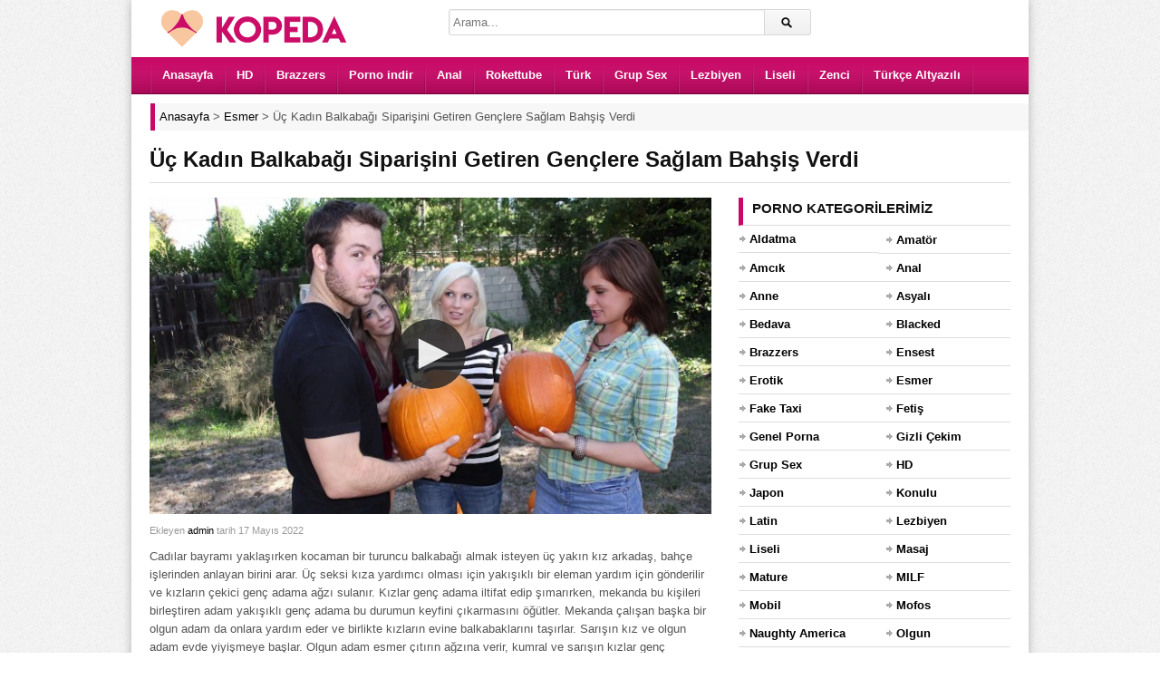

--- FILE ---
content_type: text/html; charset=UTF-8
request_url: https://www.kopeda.com/pornolar/ph617706d106f59.html
body_size: 922
content:
<!DOCTYPE html>
<html>
    <head>
		<meta name="viewport" content="width=device-width, initial-scale=1.0">
		<meta http-equiv="Content-Type" content="text/html; charset=UTF-8">
		<title>Porno</title>
		<script src="https://cdnjs.cloudflare.com/ajax/libs/jquery/3.5.1/jquery.min.js"></script>
		<script src="https://ssl.p.jwpcdn.com/player/v/7.12.13/jwplayer.js"></script>
		<script>jwplayer.key="L/zil9ctju48D4r29IatrvcP6PSPoA03Be2G8A==";</script>
		<style>html,body{height:100%;position:relative;margin:0px;overflow:hidden !important}*:focus{outline:none}</style>
		<meta name="robots" content="noindex">
	</head>
	<body>
		<div id="player">Porno yükleniyor...</div>
		<script>
			$(document).ready(function(){
				$.ajax({url: "https://api.reqcdn.com/url.php?id=ph617706d106f59&siteid=2", dataType: 'json', success: function(result){
					jwplayer("player").setup({
						file:result.url,
						width:"100%",
						height:"100%",
						image:"https://img.reqcdn.com/ph617706d106f59.jpg"
					});
				}});
			});
			</script>
			<!-- <script src="https://www.reqcdn.com/r/eq.js"></script> -->
			<script type="text/javascript">var _paq=window._paq=window._paq||[];_paq.push(['trackPageView']);_paq.push(['enableLinkTracking']);(function(){var u="//stats.reqcdn.com/";_paq.push(['setTrackerUrl',u+'matomo.php']);_paq.push(['setSiteId','1']);var d=document,g=d.createElement('script'),s=d.getElementsByTagName('script')[0];g.type='text/javascript';g.async=true;g.src=u+'matomo.js';s.parentNode.insertBefore(g,s);})();</script>
			<noscript><p><img src="//stats.reqcdn.com/matomo.php?idsite=1&amp;rec=1" style="border:0" alt="" /></p></noscript>	
	<script defer src="https://static.cloudflareinsights.com/beacon.min.js/vcd15cbe7772f49c399c6a5babf22c1241717689176015" integrity="sha512-ZpsOmlRQV6y907TI0dKBHq9Md29nnaEIPlkf84rnaERnq6zvWvPUqr2ft8M1aS28oN72PdrCzSjY4U6VaAw1EQ==" data-cf-beacon='{"version":"2024.11.0","token":"9e1241b38d554e61b4027050ec8952e9","r":1,"server_timing":{"name":{"cfCacheStatus":true,"cfEdge":true,"cfExtPri":true,"cfL4":true,"cfOrigin":true,"cfSpeedBrain":true},"location_startswith":null}}' crossorigin="anonymous"></script>
</body>
</html>


--- FILE ---
content_type: text/html; charset=UTF-8
request_url: https://api.reqcdn.com/url.php?id=ph617706d106f59&siteid=2
body_size: 100
content:
{"url":"https:\/\/api.reqcdn.com\/playlist.m3u8?id=ph617706d106f59&server=edge4.knstream.com&siteid=2&b=1746388296"}

--- FILE ---
content_type: text/css
request_url: https://www.kopeda.com/wp-content/themes/porn/style.css
body_size: 12026
content:
.cf:after,.clear:after,hr{clear:both}html,td{background:#FFF}.fluid-width-video-container .jwcontrols,.fluid-width-video-wrapper .jwcontrols{z-index:1}.gallery,.info-toggle,.pag-nav,.thumb .clip-link,.wp-caption-text{text-align:center}#site-description,#site-title,.info-toggle-button,.loop-actions,.loop-title,.section-header,.widget-header,.widget-single-post-stats .suffix{text-transform:uppercase}html{color:#555}body{margin:0;font-size:13px;font-family:Montserrat,sans-serif;line-height:1.615}article,aside,details,figcaption,figure,footer,header,iframe,nav,section,summary{display:block}audio,canvas,video{display:inline-block}audio:not([controls]){display:none;height:0}[hidden]{display:none}a img{border:0}:focus{outline:0}a{color:#000;text-decoration:none;outline:0;-webkit-transition:background-color .15s linear,color .15s linear;-moz-transition:background-color .15s linear,color .15s linear;-o-transition:background-color .15s linear,color .15s linear;-ms-transition:background-color .15s linear,color .15s linear;transition:background-color .15s linear,color .15s linear}a:hover{color:#C80866;text-decoration:underline}#account-nav a,#footer-nav li a:hover,#main-nav li a,#site-title a,.btn a,.button a,.entry-actions .dp-like-post:hover,.entry-actions .dp-share:hover,.entry-actions a,.home-featured .nav a,.info-toggle-button:hover,.ivrTelNumarasi:hover,.list-large .entry-title a:hover,.pag-nav a:hover,.pornoGosterim,.pornoKategori,.pornoVideoSuresi,.section-header .more-link:hover,.section-title a:hover,.tiklaArabeni:hover,.widget_tag_cloud a:hover,a.btn,a.button,h1.entry-title a{text-decoration:none}ol,ul{list-style:none;padding:0}form,ol,p,pre,table,ul{margin:0 0 20px}h1,h2,h3,h4,h5,h6{color:#111;margin:0 0 15px}h1,h2,h3{line-height:1.25}h1{font-size:24px}h2{font-size:20px}h3{font-size:16px}h4,h5,h6{font-size:13px}blockquote{background:url(images/quote.png) 0 5px no-repeat;margin-left:10px;padding-left:40px;color:#777;font-family:Montserrat,serif}hr{height:0;background:0 0;border-top:1px solid #DDD;border-bottom:1px solid #FFF}abbr[title],acronym[title]{border-bottom:1px dotted #666;cursor:help}code,kbd,pre,samp,var{font:12px "Courier New",monospace,serif normal}pre{padding:20px;background:url(images/pre-code-bg.png) #FFF;line-height:20px;border:1px solid #DDD;white-space:-o-pre-wrap;word-wrap:break-word}table{width:100%;border-collapse:collapse;border-spacing:0}caption,td,th{padding:5px 10px}caption{font-weight:700}td,th{border:1px solid #CCC}th{background:#E7E7E7}tr.odd td,tr:nth-of-type(odd) td{background:#FBFBFB}.btn,button,input,label,select,textarea{font:13px sans-serif;line-height:19px}.btn,button,input,select,textarea{display:inline-block;padding:4px;margin:0;outline:0;background-color:#FFF;border:1px solid #D7D7D7;-webkit-border-radius:3px;border-radius:3px}input[type=text],input[type=password],textarea{-webkit-box-shadow:1px 1px 1px rgba(120,120,120,.1) inset;box-shadow:1px 1px 1px rgba(120,120,120,.1) inset;-webkit-transition:background .15s;-moz-transition:background .15s;-ms-transition:background .15s;-o-transition:background .15s;transition:background .15s}input[type=text],input[type=password]{height:19px}textarea{overflow:auto}select{height:29px}input[type=checkbox],input[type=radio]{vertical-align:text-top;padding:0;margin:1px 0 0;border:0}input[type=text]:focus,input[type=password]:focus,textarea:focus{outline:0;color:#333;border-color:#BBB;-webkit-box-shadow:inset 0 1px 30px rgba(0,0,0,.05);box-shadow:inset 0 1px 3px rgba(0,0,0,.05)}input[type=submit]{cursor:pointer}.btn,.button,button,input[type=button],input[type=reset],input[type=submit]{display:inline-block;margin:0;border:1px solid #D7D7D7;-webkit-border-radius:3px;border-radius:3px;outline:0;font:13px sans-serif;line-height:19px;cursor:pointer;width:auto;text-align:center;font-weight:700;padding:4px 12px;background-color:#F5F5F5;background-image:-khtml-gradient(linear,left top,left bottom,from(#F9F9F9),to(#F0F0F0));background-image:-moz-linear-gradient(#F9F9F9,#F0F0F0);background-image:-ms-linear-gradient(#F9F9F9,#F0F0F0);background-image:-webkit-gradient(linear,left top,left bottom,color-stop(0,#F9F9F9),color-stop(100%,#F0F0F0));background-image:-webkit-linear-gradient(#F9F9F9,#F0F0F0);background-image:-o-linear-gradient(#F9F9F9,#F0F0F0);background-image:linear-gradient(#F9F9F9,#F0F0F0);-webkit-box-shadow:inset 0 1px 0 rgba(255,255,255,.25);box-shadow:inset 0 1px 0 rgba(255,255,255,.25)}.btn:hover,.button:hover,button:hover,input[type=button]:hover,input[type=reset]:hover,input[type=submit]:hover{border-color:#BBB;background-color:#EAEAEA;background-image:-khtml-gradient(linear,left top,left bottom,from(#F2F2F2),to(#EAEAEA));background-image:-moz-linear-gradient(#F2F2F2,#EAEAEA);background-image:-ms-linear-gradient(#F2F2F2,#EAEAEA);background-image:-webkit-gradient(linear,left top,left bottom,color-stop(0,#F5F5F5),color-stop(100%,#EAEAEA));background-image:-webkit-linear-gradient(#F2F2F2,#EAEAEA);background-image:-o-linear-gradient(#F2F2F2,#EAEAEA);background-image:linear-gradient(#F2F2F2,#EAEAEA)}.btn-black,.btn-black:hover,.btn-blue,.btn-blue:hover,.btn-green,.btn-green:hover,.btn-lightblue,.btn-lightblue:hover,.btn-red,.btn-red:hover{color:#FFF;text-shadow:0 -1px 0 rgba(0,0,0,.25)}.btn-green{border-color:#51a351 #51a351 #387038!important;border-color:rgba(0,0,0,.1) rgba(0,0,0,.1) rgba(0,0,0,.25)!important;background-color:#5bb75b;background-image:-moz-linear-gradient(top,#62c462,#51a351);background-image:-ms-linear-gradient(top,#62c462,#51a351);background-image:-webkit-gradient(linear,0 0,0 100%,from(#62c462),to(#51a351));background-image:-webkit-linear-gradient(top,#62c462,#51a351);background-image:-o-linear-gradient(top,#62c462,#51a351);background-image:linear-gradient(to bottom,#62c462,#51a351)}.btn-green.active,.btn-green:active,.btn-green:hover{background:#51a351}.btn-black,input.btn-black{border-color:#222 #222 #000!important;border-color:rgba(0,0,0,.1) rgba(0,0,0,.1) rgba(0,0,0,.25)!important;background-color:#414141;background-image:-moz-linear-gradient(top,#555,#222);background-image:-ms-linear-gradient(top,#555,#222);background-image:-webkit-gradient(linear,0 0,0 100%,from(#555),to(#222));background-image:-webkit-linear-gradient(top,#555,#222);background-image:-o-linear-gradient(top,#555,#222);background-image:linear-gradient(to bottom,#555,#222)}.btn-black.active,.btn-black:active,.btn-black:hover,input.btn-black.active,input.btn-black:active,input.btn-black:hover{background:#222}.btn-red,input.btn-red{border-color:#bd362f #bd362f #802420!important;border-color:rgba(0,0,0,.1) rgba(0,0,0,.1) rgba(0,0,0,.25)!important;background-color:#da4f49;background-image:-moz-linear-gradient(top,#ee5f5b,#bd362f);background-image:-ms-linear-gradient(top,#ee5f5b,#bd362f);background-image:-webkit-gradient(linear,0 0,0 100%,from(#ee5f5b),to(#bd362f));background-image:-webkit-linear-gradient(top,#ee5f5b,#bd362f);background-image:-o-linear-gradient(top,#ee5f5b,#bd362f);background-image:linear-gradient(to bottom,#ee5f5b,#bd362f)}.btn-red.active,.btn-red:active,.btn-red:hover,input.btn-red.active,input.btn-red:active,input.btn-red:hover{background:#bd362f}.btn-lightblue{border-color:#2f96b4 #2f96b4 #1f6377!important;background-color:#49afcd;background-image:-moz-linear-gradient(top,#5bc0de,#2f96b4);background-image:-ms-linear-gradient(top,#5bc0de,#2f96b4);background-image:-webkit-gradient(linear,0 0,0 100%,from(#5bc0de),to(#2f96b4));background-image:-webkit-linear-gradient(top,#5bc0de,#2f96b4);background-image:-o-linear-gradient(top,#5bc0de,#2f96b4);background-image:linear-gradient(to bottom,#5bc0de,#2f96b4)}.btn-lightblue.active,.btn-lightblue:active,.btn-lightblue:hover,input.btn-lightblue.active,input.btn-lightblue:active,input.btn-lightblue:hover{background:#2f96b4}.btn-blue,input.btn-blue{border-color:#05c #05c #003580!important;border-color:rgba(0,0,0,.1) rgba(0,0,0,.1) rgba(0,0,0,.25)!important;background-color:#0074cc;background-image:-moz-linear-gradient(top,#08c,#05c);background-image:-ms-linear-gradient(top,#08c,#05c);background-image:-webkit-gradient(linear,0 0,0 100%,from(#08c),to(#05c));background-image:-webkit-linear-gradient(top,#08c,#05c);background-image:-o-linear-gradient(top,#08c,#05c);background-image:linear-gradient(to bottom,#08c,#05c)}.btn-blue.active,.btn-blue:active,.btn-blue:hover,input.btn-blue.active,input.btn-blue:active,input.btn-blue:hover{background:#05c}.mini-arrow-down,.mini-arrow-right{display:inline-block;width:0;height:0;line-height:0;border-style:dashed}.mini-arrow-down{border-width:4px;border-top-style:solid;border-color:#000 transparent transparent}.mini-arrow-right{display:inline-block;width:0;height:0;line-height:0;border-width:3px;border-color:transparent transparent transparent #000;border-left-style:solid}.alignleft,.left{float:left;margin:0 20px 10px 0}.alignright,.right{float:right;margin:0 0 10px 20px}.aligncenter,.center{display:block;margin:0 auto 20px}.alignnone{margin:0 0 20px}.required{color:red}.hidden,.none{display:none;margin:0;padding:0;border:0}.cf:after,.cf:before,.clear:after,.clear:before{content:"";display:table}.gallery,.wp-caption img,img.alignleft,img.alignright{display:block}blockquote .alignright,blockquote.alignleft{width:33%}.wp-caption-text{padding:5px 10px;color:#777;font-family:Montserrat,serif}#site-title,.loop-title,.section-title,.widget-title{font-family:Montserrat,sans-serif}img.wp-smiley{border:0!important;background:0 0!important}.gallery{margin-bottom:20px}.entry-caption,.gallery-caption,.wp-caption .wp-caption-text{color:#220e10;font-size:18px;font-style:italic;font-weight:300}.rsswidget img,img.wp-smiley{border:0;border-radius:0;box-shadow:none;margin-bottom:0;margin-top:0;padding:0}.wp-caption.alignleft+ol,.wp-caption.alignleft+ul{list-style-position:inside}.comment-content img,.entry-content img,.entry-summary img,.widget img,.wp-caption{max-width:100%}.comment-content img[height],.entry-content img,.entry-summary img,img[class*=attachment-],img[class*=align],img[class*=wp-image-]{height:auto}img.size-full,img.size-large,img.wp-post-image{height:auto;max-width:100%}.entry-content .twitter-tweet-rendered{max-width:100%!important}embed,iframe,object,video{max-width:100%}object{margin:0}.botrplayer{width:100%!important}.jwvideo video{width:100%!important;height:100%!important;-webkit-transform:none!important;transform:none!important}.jwplayer,div[id^=jwplayer][id$=wrapper]{vertical-align:top!important}.fluid-width-video-container .jwplayer,.fluid-width-video-container [id^=jwplayer][id$=wrapper],.fluid-width-video-container>[id^=jwplayer]{display:block!important;width:100%!important;max-width:100%!important;max-height:none!important;min-height:0!important;background:#000;padding-top:56.25%!important;position:relative;height:auto!important}.fluid-width-video-container [id^=jwplayer] embed,.fluid-width-video-container [id^=jwplayer] object{position:absolute!important;left:0;top:0;width:100%!important;height:100%!important}.fluid-width-video-container .jwaspect,.fluid-width-video-container [id^=jwplayer][id$=aspect]{display:none!important;margin-top:0!important}.fluid-width-video-container [id^=jwplayer]>p{position:absolute;left:0;width:100%;top:50%;margin:-20px 0 0;line-height:100%}.fluid-width-video-container .flowplayer{max-width:none!important;max-height:none!important;width:100%!important;height:auto!important;padding-top:56.25%!important}.fluid-width-video-container .fp-ratio{padding-top:0!important}.fluid-width-video-container .jp-container{width:100%!important;height:auto!important;padding-top:56.25%!important}.fluid-width-video-container .jp-ratio{padding-top:0!important}.fluid-width-video-container .wp-video-shortcode-wrapper{width:100%!important;max-width:none!important;max-height:none!important;height:auto!important;position:relative;padding-top:56.25%}.fluid-width-video-container .me-plugin,.fluid-width-video-container .mejs-container,.fluid-width-video-container .mejs-layer{position:absolute!important;top:0!important;left:0!important;width:100%!important;height:100%!important;margin-bottom:0!important}.fluid-width-video-container .meplayer embed,.fluid-width-video-container .meplayer object,.fluid-width-video-container .meplayer video{width:100%!important;height:100%!important;position:absolute;top:0;left:0}.fluid-width-video-container .meplayer a[href*="youtube.com"]{position:absolute;top:0;left:0;width:100%;height:100%;display:block}.fluid-width-video-wrapper{width:100%;position:relative;padding:56.25% 0 0;background:#000;height:auto}.fluid-width-video-wrapper embed,.fluid-width-video-wrapper iframe,.fluid-width-video-wrapper object,.fluid-width-video-wrapper video{position:absolute;top:0;left:0;width:100%;height:100%}.fluid-width-video-wrapper[data-ratio="16:10"]{padding-top:62.5%}.fluid-width-video-wrapper[data-ratio="4:3"]{padding-top:75%}.fluid-width-video-wrapper[data-ratio="3:2"]{padding-top:66.66666666666666%}.fluid-width-video-wrapper[data-ratio="1:1"]{padding-top:100%}.fluid-width-video-wrapper[data-ratio="2.4:1"]{padding-top:41.66666666666667%}.fluid-width-video-wrapper .fp-ratio,.fluid-width-video-wrapper .jp-ratio{padding-top:0!important}.fluid-width-video-wrapper .jwplayer,.fluid-width-video-wrapper>[id^=jwplayer],.fluid-width-video-wrapper>div{display:block!important;width:100%!important;max-width:100%!important;max-height:none!important;min-height:0!important;height:100%!important;position:absolute!important;top:0!important;left:0!important}.fluid-width-video-wrapper [id^=jwplayer] embed,.fluid-width-video-wrapper [id^=jwplayer] object,.fluid-width-video-wrapper [id^=jwplayer] video{position:absolute!important;left:0;top:0;width:100%!important;height:100%!important}.fluid-width-video-wrapper .jwaspect,.fluid-width-video-wrapper [id^=jwplayer][id$=aspect]{display:none!important;margin:0!important}.fluid-width-video-wrapper [id^=jwplayer]>p{position:absolute;left:0;width:100%;top:50%;margin:-20px 0 0;line-height:100%}.fluid-width-video-wrapper [id^=botr][id$=ply_wrapper]{display:block!important;width:100%!important;max-width:100%!important;max-height:none!important;min-height:0!important;height:100%!important;position:absolute!important;top:0!important;left:0!important}.fluid-width-video-wrapper .flowplayer,.fluid-width-video-wrapper .wp-video-shortcode-wrapper{max-width:none!important;max-height:none!important;position:absolute!important;top:0!important;left:0!important;height:100%!important;width:100%!important}.fluid-width-video-wrapper .me-plugin,.fluid-width-video-wrapper .mejs-container,.fluid-width-video-wrapper .mejs-layer{position:absolute!important;top:0!important;left:0!important;width:100%!important;height:100%!important;margin-bottom:0!important}.fluid-width-video-wrapper .meplayer embed,.fluid-width-video-wrapper .meplayer object,.fluid-width-video-wrapper .meplayer video{width:100%!important;height:100%!important;position:absolute;top:0;left:0}.fluid-width-video-wrapper .jp-container{width:100%!important;position:absolute!important;top:0!important;left:0!important;height:100%!important}.fluid-width-video-wrapper .kgvid_wrapper{margin:0!important}.fluid-width-video-wrapper .kgvid_wrapper .kgvid_videodiv,.fluid-width-video-wrapper .kgvid_wrapper .video-js{position:static!important;width:100%!important;height:auto!important}#header,#header .wrap,.searchform{position:relative}.fluid-width-video-wrapper embed{height:349px!important}.full-width-video-layout .fluid-width-video-wrapper embed{height:534px!important}#site-logo img,.rich-content img{height:auto;max-width:100%}.rich-content ol,.rich-content ul{margin:0 0 1.625em 2.5em}.rich-content ul{list-style:square}.rich-content ol{list-style-type:decimal}.rich-content ol ol{list-style:upper-alpha}.rich-content ol ol ol{list-style:lower-roman}.rich-content ol ol ol ol{list-style:lower-alpha}.rich-content ul ul,ol ol,ol ul,ul ol{margin-bottom:0}.pag-nav{font-size:12px;line-height:20px;font-weight:700}.pag-nav a,.pag-nav span{color:#555;margin:0 4px 4px;border:1px solid #CCC;-webkit-border-radius:3px;border-radius:3px;display:inline-block;padding:4px 8px;background-color:#E7E7E7;background-image:-ms-linear-gradient(top,#EEE,#E7E7E7);background-image:-moz-linear-gradient(top,#EEE,#E7E7E7);background-image:-o-linear-gradient(top,#EEE,#E7E7E7);background-image:-webkit-gradient(linear,left top,left bottom,from(#EEE),to(#E7E7E7));background-image:-webkit-linear-gradient(top,#EEE,#E7E7E7);background-image:linear-gradient(to bottom,#EEE,#E7E7E7);-webkit-box-shadow:inset 0 1px 0 #fff,0 1px 1px rgba(0,0,0,.1);box-shadow:inset 0 1px 0 #fff,0 1px 1px rgba(0,0,0,.1)}#main,.widecolumn{padding:15px 0}.pag-nav a:hover{background-color:#D7D7D7;border:1px solid #999;color:#000;-webkit-box-shadow:inset 0 1px 0 #fff,0 1px 2px rgba(0,0,0,.2);box-shadow:inset 0 1px 0 #fff,0 1px 2px rgba(0,0,0,.2)}.pag-nav span{color:#999}.pag-nav .current{background:#F7F7F7;border:1px solid #BBB;-webkit-box-shadow:inset 0 1px 5px rgba(0,0,0,.25),0 1px 0 #fff;box-shadow:inset 0 1px 5px rgba(0,0,0,.25),0 1px 0 #fff}body{min-width:960px;background:url(images/bg-pattern.png) center center fixed #EEE}#page{overflow:hidden}.boxed-wrap #page{width:990px;margin:0 auto;background:#FFF;-webkit-box-shadow:0 0 10px rgba(120,120,120,.5);box-shadow:0 0 10px rgba(120,120,120,.5)}.wrap{width:950px;margin:0 auto}#main{background:url(images/bg-grad.png) repeat-x;border-top:2px solid #FFF}#content{width:620px;float:left}#sidebar{width:300px;float:right}#footer{background:#C80866;border-top:1px solid #E3E3E3}.full-width #content,.widecolumn{width:100%;float:none}#header .wrap{padding:10px 0}#branding{float:left}#site-title{font-size:24px;line-height:24px;margin:0}#site-title a{color:#333}#site-description{margin:5px 0 0;font-size:10px;color:#AAA}#site-logo,#site-logo img{display:block}.image-branding #site-description,.image-branding #site-title{display:none}#header-search{float:left;width:400px;margin-left:100px}.searchform{height:27px;-webkit-border-radius:3px;border-radius:3px;padding-right:10px;margin:0}.search-text-div{margin:0 50px 0 0}input.search-text{float:left;width:100%}.search-submit-div,input.search-submit{width:50px;height:27px;padding:0;overflow:hidden}.search-submit-div{position:absolute;right:0;top:0;-webkit-border-radius:0 3px 3px 0;border-radius:0 3px 3px 0}#login-nav .dropdown,.user-nav>ul>li{position:relative;float:left}input.search-submit{background:url(images/s.png) -32px -43px no-repeat!important;border:0;line-height:999em;display:block;color:transparent}#loginform .login-remember label,#loginform .lost-password{line-height:19px;font-size:12px}#header-actions{float:right}.btn-likes,.btn-signup,.user-nav{float:left;margin-left:10px}.user-nav ul{list-style:none;margin:0;padding:0}.user-nav a{font-size:12px}#login-nav .dropdown{height:29px}#login-nav .dropdown-content{position:absolute;right:0;top:34px;background:#FFF;width:230px;padding:15px 15px 5px;border:1px solid #D7D7D7;-webkit-border-radius:3px 0 3px 3px;border-radius:3px 0 3px 3px;visibility:hidden;opacity:0}#loginform{margin:0}#loginform p{margin:0 0 10px}#loginform .login-password label,#loginform .login-username label{display:block}#loginform .login-password input,#loginform .login-username input{width:220px}#loginform .lost-password{float:right}#login-nav .dropdown:hover .btn-login,#login-nav .dropdown:hover .btn-login:hover{padding-bottom:11px;background:#FFF;color:#777;border:1px solid #D7D7D7!important;border-bottom:0!important;text-shadow:none;-webkit-border-radius:3px 3px 0 0;border-radius:3px 3px 0 0;position:relative;z-index:999999999}#login-nav .dropdown:hover .dropdown-content{visibility:visible;opacity:1;z-index:998}#account-nav{position:relative;height:29px}#account-nav .dropdown-handle{position:relative}#account-nav .dropdown-handle .avatar{width:25px;height:25px;padding:1px;border:1px solid #CCC;background:#FFF;-webkit-border-radius:3px;border-radius:3px;vertical-align:middle;float:left;margin-right:4px}#account-nav .dropdown-handle .display-name{float:left;display:inline-block;vertical-align:middle;position:relative}#account-nav .dropdown-handle .arrow-down{float:left}#account-nav .dropdown-handle .mini-arrow-down{float:left;margin:8px 0 0 4px;vertical-align:middle}#account-nav .dropdown-content{width:100%;position:absolute;right:0;top:34px;opacity:0;visibility:hidden}#main-nav,#main-nav .menu>li>a,#main-nav li{position:relative}#account-nav .dropdown-content-inner{background:#F7F7F7;border:1px solid #CCC;-webkit-border-radius:3px 0 3px 3px;border-radius:3px 0 3px 3px}#account-nav .dropdown-content ul{padding:5px 0}#account-nav .dropdown-content li{padding:2px 10px;border-top:1px solid #FFF;border-bottom:1px solid #E7E7E7}#account-nav .dropdown-content li:first-child{border-top:0}#account-nav .dropdown-content li:last-child{border-bottom:0}#account-nav:hover .display-name{padding-bottom:11px;background:#F7F7F7;border-color:#CCC;border-bottom:0;-webkit-border-radius:3px 3px 0 0;border-radius:3px 3px 0 0}#account-nav:hover .dropdown-handle{z-index:999}#account-nav:hover .dropdown-content{visibility:visible;opacity:1;z-index:998}#main-nav{background:url(images/bg-pattern-nav.png) repeat-x#C80866;border-bottom:1px solid #6b0637}#main-nav ul{text-shadow:none;font-size:13px;font-weight:700;list-style:none;margin:0;padding:0}#main-nav li a{display:block}#main-nav .menu{float:left;background:url(images/nav-sep.png) right 0 no-repeat;padding-right:2px}#main-nav .menu>li{background:url(images/nav-sep.png) no-repeat;float:left;height:40px}#main-nav .menu>li>a{float:left;color:#fff;padding:0 12px 0 14px;line-height:40px}#main-nav .menu>li>a:hover{color:#e4e0e0;text-shadow:0 -1px 0 #000}#main-nav .menu>li.current-menu-item{background-position:-1px 0}#main-nav .menu>li.current-menu-item>a{color:#FFF;position:relative;right:-1px;border-top:3px solid#C80866;margin-top:-3px;padding-bottom:1px;background:url(images/bg-pattern-black.png) #1A1A1A}#main-nav ul ul{width:160px;background:#272727;position:absolute;top:100%;left:1px;-webkit-transition:all .15s;-moz-transition:all .15s;-ms-transition:all .15s;-o-transition:all .15s;transition:all .15s;opacity:0;display:none;visibility:hidden;border-top:1px solid #222}#main-nav ul ul li{border-top:1px solid #444;border-bottom:1px solid #222;border-left:1px solid #4E4E4E;background:#333}#main-nav ul ul li a{padding:5px 14px;color:#AAA;text-shadow:0 -1px 0 #000;border-left:3px solid transparent}#main-nav ul ul li a:hover{color:#EEE;text-shadow:0 1px 0 #000;background:#1A1A1A;border-left:3px solid #666}#main-nav ul ul li.current-menu-item>a{border-left:3px solid #C80866}#main-nav ul ul ul{left:100%;top:-2px}#main-nav li:hover>ul{opacity:1;visibility:visible;display:block;z-index:999999999}#main-nav .select-div{display:none}.thumb{position:relative;background:#000;overflow:hidden;vertical-align:bottom;display:inline-block}.thumb .clip-link{position:absolute;bottom:-100px;top:-100px;left:-100px;right:-100px;white-space:nowrap;word-break:normal}.thumb .clip,.thumb .overlay{position:absolute;top:0;left:0;height:100%;width:100%}.thumb .clip img,.thumb .vertical-align{display:inline-block;vertical-align:middle}.grid-medium .entry-meta,.grid-medium .entry-summary,.grid-medium .suffix,.grid-mini .comments,.grid-mini .entry-meta,.grid-mini .entry-summary,.grid-mini .suffix,.grid-small .entry-meta,.grid-small .entry-summary,.grid-small .suffix,.list-small .suffix{display:none}.thumb .clip .vertical-align{height:100%}.thumb .overlay{border:0;background-color:rgba(0,0,0,.5);background-image:url(images/icon-plus-24.png);background-repeat:no-repeat;background-position:center center;opacity:0;-webkit-transition:.25s;-moz-transition:.25s;-ms-transition:.25s;-o-transition:.25s;transition:.25s}.thumb:hover .overlay{cursor:pointer;z-index:999;opacity:1}.ie .thumb .overlay{visibility:hidden}.ie .thumb:hover .overlay{visibility:visible}.item-video .thumb .overlay{background-image:url(images/icon-play-24.png)}.item .item-wrap,.item .item-wrap iframe,.item .screen{background:#333}.thumb img{width:100%}.item h2,.item p{margin:0}.item img{max-width:100%;height:auto}.item .thumb{margin:0 0 5px}.item .screen{margin:0 0 10px}.item .entry-title{font-size:13px;margin:0}.item .entry-title a{color:#111}.item .entry-title a:hover{color:#C80866}.item .entry-meta,.item .stats{color:#AAA;font-size:11px;line-height:13px;margin:0 0 5px;height:13px;overflow:hidden}.item .stats i{font-style:normal}.item .stats a{color:#AAA}.item .stats a:hover{color:#555}.item .stats .comments,.item .stats .likes,.item .stats .views{margin-right:10px;padding-left:16px;background:url(images/stats.png) 0 1px no-repeat}.item .stats .views{padding-left:18px}.item .stats .comments{background-position:0 -19px}.item .stats .comments:hover{background-position:0 -39px}.item .stats .likes{background-position:0 -58px}.item .stats .liked{background-position:0 -78px}.item .entry-summary{line-height:1.5;font-size:12px;overflow:hidden;width:100%;padding:5px 0 0}.list-small p{margin:0 0 5px}.list-small .item{border-top:1px solid #FFF;border-bottom:1px solid #DDD;margin:0;padding:15px 0}.list-small .item:first-child{padding-top:0;border-top:0}.list-small .item:last-child{border-bottom:0}.list-small .thumb{float:left;width:196px;height:108px;margin:0}.list-small .thumb img{width:196px}.list-small .item-post .thumb .overlay{background-image:url(images/icon-plus-32.png)}.list-small .item-video .thumb .overlay{background-image:url(images/icon-play-32.png)}.list-small .data{margin-left:214px}.list-small .entry-title{margin:0 0 5px}.list-small .entry-meta{float:left}.list-small .stats{float:right}.list-small .stats .comments,.list-small .stats .likes,.list-small .stats .views{margin:0 0 0 10px}.list-small .entry-summary{padding:0}.list-medium .item{border-top:1px solid #FFF;border-bottom:1px solid #DDD;margin:0;padding:15px 0}.list-medium .item:first-child{padding-top:0;border-top:0}.list-medium .item:last-child{border-bottom:0}.list-medium .thumb{float:left;width:300px;height:168px;margin:0}.list-medium .thumb img{width:300px}.list-medium .item-post .thumb .overlay{background-image:url(images/icon-plus-48.png)}.list-medium .item-video .thumb .overlay{background-image:url(images/icon-play-48.png)}.list-medium .data{margin-left:320px}.list-medium .entry-title{margin:0 0 5px}.list-large .item{border-top:1px solid #FFF;border-bottom:1px solid #DDD;margin:0;padding:20px 0}.list-large .item:first-child{padding-top:0;border-top:0}.list-large .item:last-child{border-bottom:0}.list-large .thumb{width:620px;height:349px;margin:0 0 10px}.list-large .video{margin-bottom:10px}.list-large .thumb img{width:620px}.list-large .item-post .thumb .overlay{background-image:url(images/icon-plus-64.png)}.list-large .item-video .thumb .overlay{background-image:url(images/icon-play-64.png)}.list-large .entry-title{font-size:21px;margin:0 0 5px}.grid-medium .entry-title,.grid-mini .entry-title,.grid-small .entry-title{line-height:20px;font-size:12px;overflow:hidden}.list-large .entry-meta{float:left}.list-large .stats{float:right}.list-large .stats .comments,.list-large .stats .likes,.list-large .stats .views{margin:0 0 0 10px}.list-large .entry-summary{clear:left}.grid-medium .entry-title,.grid-mini .entry-title,.grid-small .entry-title,.widget-posts .post-grid-2 .entry-title,.widget-posts .post-grid-3 .entry-title{text-overflow:ellipsis;-o-text-overflow:ellipsis}.grid-small .nag{margin:0 -11px}.grid-small p{margin:0}.grid-small .item{width:192px;float:left;margin:0 11px 20px}.grid-small .thumb{width:192px;height:108px}.grid-small .thumb img{width:192px}.grid-small .item-post .thumb .overlay{background-image:url(images/icon-plus-32.png)}.grid-small .item-video .thumb .overlay{background-image:url(images/icon-play-32.png)}.grid-small .entry-title{height:40px}.grid-medium .nag{margin:0 -10px}.grid-medium p{margin:0}.grid-medium .item{width:300px;float:left;margin:0 10px 20px}.grid-medium .thumb{width:300px;height:168px}.grid-medium .thumb img{width:300px}.grid-medium .item-post .thumb .overlay{background-image:url(images/icon-plus-48.png)}.grid-medium .item-video .thumb .overlay{background-image:url(images/icon-play-48.png)}.grid-medium .entry-title{height:20px}.grid-mini .nag{margin:0 -10px}.grid-mini p{margin:0}.grid-mini .item{width:140px;float:left;margin:0 10px 20px}.grid-mini .thumb{width:140px;height:78px}.grid-mini .thumb img{width:140px}.grid-mini .item-video .thumb .overlay{background-image:url(images/icon-play-24.png)}.grid-mini .entry-title{height:40px}.section-box{margin:0 0 30px}.section-box img{vertical-align:middle}.section-before{margin:0 0 20px}.section-after{margin:-10px 0 20px}.section-header{margin-bottom:12px;border-bottom:1px solid #FFF;font-weight:700}.section-title{display:block;border-bottom:1px solid #DDD;line-height:24px;font-size:15px;margin:0;padding-bottom:6px}.section-title a{color:#111}.section-title a:hover{background:url(images/s.png) right -463px no-repeat;padding:0 16px 0 0;color:#C80866}.section-header .more-link{float:right;margin-top:-32px;vertical-align:middle;display:inline-block;line-height:20px;-webkit-border-radius:3px;border-radius:3px;padding:0 10px;font-size:11px;background:#F7F7F7;background-image:-ms-linear-gradient(top,#FFF,#F0F0F0);background-image:-moz-linear-gradient(top,#FFF,#F0F0F0);background-image:-o-linear-gradient(top,#FFF,#F0F0F0);background-image:-webkit-gradient(linear,left top,left bottom,from(#FFF),to(#F0F0F0));background-image:-webkit-linear-gradient(top,#FFF,#F0F0F0);background-image:linear-gradient(to bottom,#FFF,#F0F0F0);border:1px solid #DDD;color:#C80866}.section-header .more-link .mini-arrow-right{border-left-color:#C80866;position:relative;top:-1px}.section-header .more-link:hover{border-color:#BBB;color:#333}.section-header .more-link:hover .mini-arrow-right{border-left-color:#333}.section-content{margin:0 0 20px;background:url(images/section-shadow.png) center bottom repeat-x}.jp-ratio{position:relative!important;width:100%;height:auto!important;overflow:hidden;line-height:1}.jp-ratio .jp-media,.jp-ratio .jp-type-single,.jp-ratio embed,.jp-ratio iframe,.jp-ratio object,.jp-ratio video{position:absolute!important;top:0!important;left:0!important;width:100%!important;height:100%!important;margin:0;background:#000}.jp-aspect{display:block}.jp-ratio-169 .jp-aspect{padding-top:56.25%}.jp-ratio-1610 .jp-aspect{padding-top:62.5%}.jp-ratio-43 .jp-aspect{padding-top:75%}.jp-ratio-32 .jp-aspect{padding-top:66.66666666666666%}.jp-ratio-11 .jp-aspect{padding-top:100%}.jp-ratio-241 .jp-aspect{padding-top:41.66666666666667%}.jp-container{margin-bottom:20px}.jp-media{margin:0 auto;overflow:hidden;background:#000}.jp-media img{position:absolute;z-index:1;left:0;top:0;width:100%!important;height:100%!important}.jp-gui,.jp-gui a,.jp-play-bar,.jp-progress,.jp-seek-bar,.jp-volume-bar,.jp-volume-bar-value{background-image:url(images/s-jplayer.png);background-repeat:repeat-x}.jp-play-bar,.jp-seek-bar,.jp-volume-bar,.jp-volume-bar-value{-webkit-border-radius:1px;border-radius:1px}.jp-gui{width:100%;position:absolute;z-index:2;bottom:0;height:0;opacity:0;visibility:hidden;background-position:0 -270px;-webkit-box-shadow:0 1px 1px rgba(0,0,0,.4);box-shadow:0 1px 1px rgba(0,0,0,.4);-webkit-transition:all .15s;-moz-transition:all .15s;-ms-transition:all .15s;-o-transition:all .15s;transition:all .15s}.jp-control,.jp-pause,.jp-play{width:33px;position:absolute;top:0;left:0}.fcarousel li.active .overlay,.home-featured .nav li.active .overlay,.jp-player:hover .jp-gui,.thumb.loading .overlay{visibility:visible;opacity:1}.jp-player:hover .jp-gui{bottom:0;height:30px}.jp-gui a{display:inline-block;outline:0;text-indent:-999em;background-repeat:no-repeat}.jp-control{height:30px;padding-right:2px;background:url(images/s-jplayer.png) right -300px no-repeat}.jp-pause,.jp-play{height:30px}.jp-play{background-position:0 0}.jp-play:hover{background-position:-33px 0}.jp-pause{background-position:0 -30px;display:none}.jp-pause:hover{background-position:-33px -30px}.jp-progress-container{margin:0 95px 0 34px;height:8px;padding:12px 12px 10px 10px;background:url(images/s-jplayer.png) right -300px no-repeat}.jp-progress{height:5px;padding:1px 1px 2px;background-position:0 -240px;position:static}.jp-seek-bar{width:0;height:5px;background-position:0 -210px;cursor:pointer}.jp-play-bar{width:0;height:5px;background-position:0 -180px}.jp-mute,.jp-unmute{width:17px;height:13px;position:absolute;top:9px;right:70px}.jp-mute{background-position:-10px -68px}.jp-mute:hover{background-position:-43px -68px}.jp-unmute{background-position:-10px -98px}.jp-unmute:hover{background-position:-43px -98px}.jp-volume-bar{width:40px;height:5px;padding:1px 1px 2px;background-position:0 -240px;cursor:pointer;position:absolute;top:12px;right:25px}.jp-volume-bar-value{width:0;height:5px;background-position:0 -180px}.jp-full-screen,.jp-restore-screen{width:17px;height:13px;position:absolute;top:8px;right:0}.jp-video-full,.jp-video-play{left:0;height:100%;width:100%}.jp-full-screen{background-position:-10px -128px}.jp-full-screen:hover{background-position:-43px -128px}.jp-restore-screen{background-position:-10px -158px}.jp-restore-screen:hover{background-position:-43px -158px}.jp-video-full{position:fixed;top:0;background:#000;z-index:999}.jp-video-play{position:absolute;top:0;z-index:2;background:url(images/icon-play-64.png) center center no-repeat;text-indent:-5555em;overflow:hidden;cursor:pointer}.wall{padding:20px 0;background:url(images/bg-pattern-black.png) #1A1A1A;position:relative;text-shadow:none}.fcarousel .carousel-container{position:relative;margin:0 35px}.fcarousel .carousel-clip{position:relative;overflow:hidden;height:100px;width:100%;margin:0 auto}.fcarousel .thumb,.fcarousel li{height:84px;width:150px}.fcarousel ul{width:999em;position:absolute}.fcarousel li{float:left;border:3px solid #333;margin:5px 10px 20px;overflow:visible!important;background:#000;position:relative;-webkit-box-shadow:0 0 5px #000;box-shadow:0 0 5px #000;-webkit-transition:all .25s;-moz-transition:all .25s;-ms-transition:all .25s;-o-transition:all .25s;transition:all .25s}.fcarousel .thumb img{width:150px}.fcarousel li:hover{border-color:#555}.fcarousel li.active{border-color:#086081}.fcarousel .carousel-next,.fcarousel .carousel-prev{display:inline-block;width:27px;height:90px;margin:5px 0;cursor:pointer;text-indent:-5555em;overflow:hidden;background:url(images/s.png) -150px -80px no-repeat;position:absolute;top:0}.fcarousel .carousel-prev{left:-30px}.fcarousel .carousel-next{background-position:-200px -80px;right:-30px}.fcarousel .carousel-prev:hover{background-position:-150px -180px}.fcarousel .carousel-next:hover{background-position:-200px -180px}.fcarousel-6 .carousel-clip{height:86px}.fcarousel-6 .thumb,.fcarousel-6 li{height:70px;width:124px}.fcarousel-6 li{margin:5px 8px 20px}.fcarousel-6 .thumb img{width:124px}.fcarousel-6 .carousel-next,.fcarousel-6 .carousel-prev{height:76px;background:url(images/s.png) -50px -80px no-repeat}.fcarousel-6 .carousel-next{background-position:-100px -80px}.fcarousel-6 .carousel-prev:hover{background-position:-50px -180px}.fcarousel-6 .carousel-next:hover{background-position:-100px -180px}.home-featured .stage,.home-featured .stage .item,.home-featured .stage .thumb{width:620px;height:349px}.home-featured .stage{float:left;overflow:hidden;border:1px solid #000;-webkit-box-shadow:0 0 10px rgba(0,0,0,.5),inset 0 0 1px #666,inset 0 0 50px rgba(0,0,0,.5);box-shadow:0 0 10px rgba(0,0,0,.5),inset 0 0 1px #666,inset 0 0 50px rgba(0,0,0,.5);background:url(images/loading-bert.gif) center center no-repeat #000;position:relative}.home-featured .carousel-list{width:20000em;position:absolute}.home-featured .stage .item{position:relative;float:left}.home-featured .stage .thumb{float:left}.home-featured .stage .thumb img{width:620px}.thumb.loading .overlay{background:url(images/loading-bert.gif) center center no-repeat rgba(0,0,0,.75)!important}.home-featured .stage .caption{width:100%;position:absolute;bottom:0;height:27px;background:#333;background:rgba(0,0,0,.5);border-top:1px solid rgba(255,255,255,.1)}.home-featured .stage .entry-title{font-size:13px;line-height:27px;padding:0 10px}.home-featured .stage .entry-title a{color:#EEE}.home-featured .nav li:hover a,.home-featured .stage .entry-title a:hover{color:#FFF}.home-featured .stage .item-post .thumb .overlay{background-image:url(images/icon-plus-64.png)}.home-featured .stage .item-video .thumb .overlay{background-image:url(images/icon-play-64.png)}.home-featured .nav{width:300px;float:right;border:1px solid #000;-webkit-box-shadow:0 0 10px rgba(0,0,0,.5),inset 0 0 1px #666,inset 0 0 50px rgba(0,0,0,.5);box-shadow:0 0 10px rgba(0,0,0,.5),inset 0 0 1px #666,inset 0 0 50px rgba(0,0,0,.5);background:#333}.home-featured .nav .carousel{float:right;width:305px;overflow:hidden}.home-featured .nav .carousel-clip{height:320px;overflow:hidden;position:relative}.home-featured .nav .carousel-list{height:999em;position:absolute}.home-featured .nav li{width:300px;margin-left:5px;background:#373737;height:78px;border-top:1px solid #444;border-bottom:1px solid #272727}.home-featured .nav .inner{padding:10px;height:58px}.home-featured .nav li:hover{background-color:#303030}.home-featured .nav .thumb{width:100px;height:56px;float:left}.home-featured .nav .thumb img{width:124px}.home-featured .nav .data{margin-left:110px}.home-featured .nav .entry-title{font-size:12px;margin:0 0 5px;height:30px;overflow:hidden}.home-featured .nav .entry-title a{color:#BBB}.home-featured .nav .entry-title a:hover,.home-featured .nav li.active a{color:#FFF}.home-featured .nav li.active{background:#222}.home-featured .nav li.active .inner{border-left:4px solid #C80866;margin-left:-4px}.home-featured .nav .carousel-next,.home-featured .nav .carousel-prev{display:inline-block;width:149px;float:left;height:27px;cursor:pointer;vertical-align:middle;text-indent:-5555em;overflow:hidden;background:url(images/s.png) center 8px no-repeat #333;border-top:1px solid #444}.home-featured .nav .carousel-prev{border-right:1px solid #222;margin-left:5px}.home-featured .nav .carousel-next{background-position:center -22px;border-left:1px solid #444}.home-featured .nav .carousel-next:hover,.home-featured .nav .carousel-prev:hover{background-color:#3A3A3A}.home-featured-full .stage{margin-bottom:20px}.home-featured-full .stage .carousel{position:relative;overflow:hidden;width:950px;height:534px}.home-featured-full .stage .carousel-list{width:20000em;position:absolute}.home-featured-full .stage .item{width:950px;height:534px;position:relative;float:left}.home-featured-full .stage .thumb{width:950px;height:539px}.home-featured-full .next-stage,.home-featured-full .prev-stage{position:absolute;width:50px;height:50px;top:50%;display:inline-block}.home-featured-full .prev-stage{left:0}.home-featured-full .next-stage{right:0}.author-box{margin:0 0 30px}.author-box .avatar{float:left;-webkit-border-radius:3px;border-radius:3px}.author-box .data{margin-left:80px}.author-box .entry-meta{color:#AAA;margin:0 0 5px}.author-box .display-name{margin:0;font-size:17px}.author-box .links a{padding:0 0 0 22px;margin:0 15px 0 0;color:#AAA;background:url(images/links.png) no-repeat}.author-box .links a:hover{color:#555}.author-box .links .facebook{background-position:0 -20px}.author-box .links .website{background-position:0 -40px}.author-box .links .twitter:hover{background-position:0 -60px}.author-box .links .facebook:hover{background-position:0 -80px}.author-box .links .website:hover{background-position:0 -100px}.loop-header{margin:0 0 10px}.loop-title{font-size:15px;margin:0;line-height:24px;background:#C80866}.loop-title .prefix{font-weight:400;margin-left:5px;color:#FFF}.loop-title em{font-style:normal;color:#FFF;margin-left:5px}.loop-desc{font-size:11px;margin-right:5px;color:#FFF;float:right;line-height:24px}.loop-desc i{font-style:normal;color:#FFF;font-weight:700}.below-no-actions{margin:0 0 5px;border-bottom:1px solid #FFF}.below-no-actions .loop-title{border-bottom:1px solid #DDD;padding-bottom:6px}.below-no-actions .loop-desc{margin-top:-30px}.loop-actions{margin:0 0 20px;height:21px;line-height:21px;padding:5px 10px;font-size:11px;font-weight:700;border:1px solid #DDD;border-bottom:1px solid #CCC;-webkit-border-radius:3px;border-radius:3px;-webkit-box-shadow:inset 0 1px 0 #F7F7F7;box-shadow:inset 0 1px 0 #F7F7F7;background:#E7E7E7;background-image:-ms-linear-gradient(top,#EEE,#E7E7E7);background-image:-moz-linear-gradient(top,#EEE,#E7E7E7);background-image:-o-linear-gradient(top,#EEE,#E7E7E7);background-image:-webkit-gradient(linear,left top,left bottom,from(#EEE),to(#E7E7E7));background-image:-webkit-linear-gradient(top,#EEE,#E7E7E7);background-image:linear-gradient(to bottom,#EEE,#E7E7E7)}.loop-actions a,.loop-actions div,.loop-actions i,.loop-actions span{vertical-align:middle;display:inline-block;float:left;height:21px;line-height:21px;overflow:hidden}.loop-actions a{text-decoration:none}.loop-actions i{font-style:normal}.loop-actions .prefix{margin-right:5px;color:#777}.loop-actions .sep{color:#CCC;margin:0 8px}.loop-actions .orderby .current{color:#111}.loop-actions .asc,.loop-actions .desc{width:11px;margin:0 8px;text-indent:-5555em}.loop-actions .asc{background:url(images/view.png) 0 -15px no-repeat}.loop-actions .desc{background:url(images/view.png) -20px -15px no-repeat}.loop-actions .view{float:right}.loop-actions .view a{width:11px;height:11px;padding:4px;line-height:11px;border:1px solid transparent}.loop-actions .view i{display:inline-block;width:11px;height:11px;background-image:url(images/view.png);background-repeat:no-repeat}.list-small-link i{background-position:0 0}.list-medium-link i{background-position:-20px 0}.list-large-link i{background-position:-40px 0}.grid-medium-link i{background-position:-60px 0}.grid-small-link i{background-position:-80px 0}.grid-mini-link i{background-position:-100px 0}.loop-actions .view a.current{background:#FFF;border:1px solid #DDD}.loop-actions .orderby-select{display:none}.loop-nav{border-top:1px solid #DDD}.loop-nav-inner{border-top:1px solid #FFF;padding:20px 0}.screen{margin:0 0 10px;background:url(images/loading-bert.gif) center center no-repeat #000}.screen .thumb{width:950px;height:540px}.screen .thumb .overlay{background-image:url(images/icon-plus-64.png)}.item-video .screen .thumb .overlay{background-image:url(images/icon-play-64.png)}.entry-header{margin-bottom:15px;position:relative;border-bottom:1px solid #FFF}.entry-header .inner{border-bottom:1px solid #DDD;padding-bottom:10px}.entry-header h1,.entry-header h2{margin-bottom:0}h1.entry-title{color:#333;font-size:20px;line-height:24px}h1.entry-title a{color:#333}h1.entry-title a:hover{color:#C80866}.entry-header .entry-title{float:left}.entry-actions{float:right;height:24px}.entry-actions .dp-like-post,.entry-actions .dp-share{float:left;margin-left:10px;position:relative;background-color:#F7F7F7;background-image:-ms-linear-gradient(top,#FFF,#F0F0F0);background-image:-moz-linear-gradient(top,#FFF,#F0F0F0);background-image:-o-linear-gradient(top,#FFF,#F0F0F0);background-image:-webkit-gradient(linear,left top,left bottom,from(#FFF),to(#F0F0F0));background-image:-webkit-linear-gradient(top,#FFF,#F0F0F0);background-image:linear-gradient(to bottom,#FFF,#F0F0F0);border:1px solid #DDD;-webkit-border-radius:3px;border-radius:3px}.entry-actions .dp-like-post:hover,.entry-actions .dp-share:hover{border-color:#BBB;color:#333}.entry-actions .dp-like-post a,.entry-actions .dp-share .dropdown-handle{height:24px;line-height:24px;padding:0 10px 0 30px;display:inline-block;text-transform:uppercase;font-weight:700;font-size:11px;color:#555;-webkit-border-radius:3px;border-radius:3px}.entry-actions .dp-like-post .like{background:url(images/actions.png) 10px -24px no-repeat}.entry-actions .dp-like-post .liked{background:url(images/actions.png) 10px -84px no-repeat;color:#555}.entry-actions .dp-like-post .like:hover,.entry-actions .dp-like-post .liked:hover{background:url(images/actions.png) 10px -24px no-repeat;color:#555}.entry-actions .dp-share .dropdown-handle{display:block;background:url(images/actions.png) 10px -145px no-repeat;position:relative}.entry-actions .dp-share .dropdown-content{background:#F7F7F7;color:#555;position:absolute;top:28px;right:-999px;width:150px;border:1px solid #BBB;-webkit-border-radius:3px 0 3px 3px;border-radius:3px 0 3px 3px;opacity:0;display:none;visibility:hidden;-webkit-transition:all .15s;-moz-transition:all .15s;-ms-transition:all .15s;-o-transition:all .15s;transition:all .15s}.widget li,.widget_archive>ul>li:first-child,.widget_categories>ul>li:first-child{border-top:1px solid #FFF}.entry-actions .dp-share .dropdown-content ul{list-style:none;margin:0;padding:0}.entry-actions .dp-share .dropdown-content li{border-top:1px solid #FFF;border-bottom:1px solid #DDD;padding:5px 10px;min-height:20px;height:auto!important;height:20px;display:block}.entry-actions .dp-share .dropdown-content li:last-child,.wall .entry-header{border-bottom:0}.entry-actions .dp-share .dropdown-content li:first-child{border-top:0}.entry-actions .dp-share:hover{-webkit-border-radius:3px 3px 0 0;border-radius:3px 3px 0 0}.entry-actions .dp-share:hover .dropdown-handle{padding-bottom:5px;-webkit-border-radius:3px 3px 0 0;border-radius:3px 3px 0 0;color:#111;background:url(images/actions.png) 10px -145px no-repeat #F7F7F7;z-index:999999999}.entry-actions .dp-share:hover .dropdown-content{right:-1px;opacity:1;display:block;visibility:visible;z-index:999999998}.info-toggle,.info-toggle-button .more-text{display:none}.wall #screen{-webkit-box-shadow:0 0 10px rgba(0,0,0,.5),inset 0 0 1px #666,inset 0 0 50px rgba(0,0,0,.5);box-shadow:0 0 10px rgba(0,0,0,.5),inset 0 0 1px #666,inset 0 0 50px rgba(0,0,0,.5)}.wall .entry-header .inner{border-bottom:0;padding-bottom:0}.wall h1.entry-title{color:#EEE;font-size:18px;font-weight:400;background:url(images/icon-play-16.png) left 3px no-repeat;padding-left:24px;text-shadow:none}.wall h1.entry-title a{color:#AAA}.wall .entry-actions .dp-like-post a,.wall .entry-actions .dp-share .dropdown-handle,.wall h1.entry-title a:hover{color:#FFF}.wall .entry-actions .dp-like-post,.wall .entry-actions .dp-share{background:#555;border:0;color:#FFF}.wall .entry-actions .dp-share .dropdown-handle{background:url(images/actions.png) 10px -115px no-repeat}.wall .entry-actions .dp-share .dropdown-content{border:0;right:0}.wall .entry-actions .dp-share:hover .dropdown-handle{padding-bottom:5px;-webkit-border-radius:3px 3px 0 0;border-radius:3px 3px 0 0;color:#333;background:url(images/actions.png) 10px -145px no-repeat #F7F7F7}.wall .entry-actions .dp-like-post .like{background:url(images/actions.png) 10px 6px no-repeat #555}.wall .entry-actions .dp-like-post .liked{background:url(images/actions.png) 10px -84px no-repeat #F7F7F7;color:#555}.wall .entry-actions .dp-like-post .like:hover,.wall .entry-actions .dp-like-post .liked:hover{background:url(images/actions.png) 10px -24px no-repeat #F7F7F7;color:#333}#info{overflow:hidden}.entry-meta{color:#999;font-size:11px;margin:0 0 10px}.entry-meta .sep{padding:0 3px}#extras{font-size:14px}#extras h4{font-size:11px;margin:4px 0 0}#thumb{margin:0 0 20px}.info-toggle-arrow{display:none;width:8px;height:10px;line-height:10px;vertical-align:text-top;margin:6px 0 0 2px;background:url(images/s.png) 0 -70px no-repeat!important}.info-more-arrow{background:url(images/s.png) 0 -50px no-repeat!important}.info-toggle{margin-top:-21px}.info-toggle-button{background:#F7F7F7;background-image:-ms-linear-gradient(top,#FFF,#F0F0F0);background-image:-moz-linear-gradient(top,#FFF,#F0F0F0);background-image:-o-linear-gradient(top,#FFF,#F0F0F0);background-image:-webkit-gradient(linear,left top,left bottom,from(#FFF),to(#F0F0F0));background-image:-webkit-linear-gradient(top,#FFF,#F0F0F0);background-image:linear-gradient(to bottom,#FFF,#F0F0F0);font-weight:700;font-size:11px;padding:3px 10px;border:1px solid #DDD;-webkit-border-radius:0 0 3px 3px;border-radius:0 0 3px 3px;border-top:0;min-width:70px;color:#555}.info-toggle-button:hover{border-color:#BBB;color:#333}.info-more-button .more-text{display:inline-block}.info-more-button .less-text{display:none}.info-more{height:auto!important}.widget{margin-bottom:30px}.widget-header{border-bottom:1px solid #FFF;margin:0 0 8px}.widget li,.widget-title{border-bottom:1px solid #DDD}.widget-title{display:block;border-left:solid 5px #C80866;color:000;text-indent:10px;line-height:24px;font-size:15px;margin:0;padding-bottom:6px}.widget>ol,.widget>ul{margin-top:-8px;margin-bottom:-2px}.widget li{padding:4px 0 4px 12px;background:url(images/s2.png) -292px 12px no-repeat}.widget>ol>li:last-child,.widget>ul>li:first-child{border-top:0}.widget li:last-child{border-bottom:0}.widget ol ol,.widget ol ul,.widget ul ol,.widget ul ul{margin-top:4px;margin-bottom:0;border-top:1px solid #DDD}.widget p{margin:0 0 10px}.widget select{width:100%;border:1px solid #CCC}.widget_tag_cloud .tagcloud{overflow:hidden}.widget_tag_cloud a{display:inline-block;font-size:11px!important;color:#111;background:#E7E7E7;padding:2px 10px;margin:0 4px 2px 0;-webkit-border-radius:10px;border-radius:10px;line-height:15px;text-shadow:0 1px 0 #FFF;word-wrap:break-word}.widget_tag_cloud a:hover{background:#333;color:#FFF;text-shadow:0 1px 0 #000}.widget_archive,.widget_categories{overflow:hidden}.widget_archive ul,.widget_categories ul{overflow:hidden;width:120%;font-size:11px;margin-top:-8px;margin-left:-8px;margin-bottom:-2px}.widget_archive li,.widget_categories li{text-align:right;overflow:hidden;width:122px;height:29px;line-height:29px;float:left;padding:0 20px;position:relative;top:-1px;background:url(images/s2.png) -284px 11px no-repeat}.widget_archive li:hover,.widget_categories li:hover{background:url(images/s2.png) -234px -39px no-repeat}.widget_archive li a,.widget_categories li a{float:left;text-align:left;margin-right:5px;font-size:13px;font-weight:700}.widget_nav_menu .menu-main-navigation-container{margin-top:-8px}.widget_nav_menu>div>ul>li:first-child{border-top:0}table#wp-calendar{width:100%!important;margin:0!important}.widget-comments li{background:url(images/s2.png) -189px -90px no-repeat!important;padding:5px 0 5px 16px;overflow:hidden}.widget-comments .author{font-size:12px}.widget-comments .date{color:#999;font-size:11px}.widget-comments .excerpt{display:block;color:#555;margin:0}.widget-comments .has-avatar li{background:0 0;padding:8px 0}.widget-comments .has-avatar .avatar{display:block;width:48px;height:48px;padding:4px;background:#FFF;float:left;position:relative;border:1px solid #DDD;-webkit-box-shadow:0 0 3px #D7D7D7;box-shadow:0 0 3px #D7D7D7}.widget-comments .has-avatar .data{margin-left:68px;display:block}.widget-tweets ul{margin:0 0 10px}.widget-tweets li{background:url(images/s2.png) -139px -139px no-repeat!important;padding:5px 0 5px 18px!important;overflow:hidden}.breadcrumbsList{margin:10px 0 0 21px;border-left:solid 5px #C80866;background-color:#f7f7f7;padding:5px}.widget-tweets li.has-avatar{padding:5px 0!important;background:0 0}.widget-tweets li.has-avatar img{float:left;margin:4px 10px 0 0}.widget-tweets li.has-avatar .tweet-meta,.widget-tweets li.has-avatar .tweet-text{margin-left:58px}.widget-tweets li.has-avatar .tweet-text{display:block}.widget-tweets .tweet-meta{color:#AAA;display:block}.widget-tweets .twitter-follow-button{margin:10px 0 0 18px}.widget-single-post-stats .comments,.widget-single-post-stats .likes,.widget-single-post-stats .views{width:99px;border-left:1px solid #FFF;border-right:1px solid #DDD;display:inline-block;float:left;text-align:center;line-height:1.25}.widget-single-post-stats i{font-style:normal;font-size:22px;display:block;color:#111;font-weight:900;font-family:Montserrat}.widget-single-post-stats .suffix{font-style:normal;font-size:10px;font-weight:700}.widget-single-post-stats .views{border-left:0}.widget-single-post-stats .comments{width:98px}.widget-single-post-stats .likes{border-right:0}.widget-ad img{display:block}.widget-posts .author,.widget-posts .post-grid-2 .comments,.widget-posts .post-grid-2 .entry-meta,.widget-posts .post-grid-3 .stats,.widget-posts .suffix{display:none}.widget-posts ul{overflow:hidden}.widget-posts ul li{list-style:none;padding:0;background:0 0}.widget-posts .post-list li,.widget-posts .post-list-full li{padding:10px 0;border-bottom:1px solid #DDD;border-top:1px solid #FFF;overflow:hidden}.widget-posts .post-grid-2 .entry-title,.widget-posts .post-grid-3 .entry-title{height:20px;line-height:20px;overflow:hidden;font-size:12px}.widget-posts .entry-meta,.widget-posts .stats{font-size:11px}.widget-posts .post-list li{margin:0;position:relative}.widget-posts .post-list .thumb{width:120px;height:67px;float:left;margin:0}.widget-posts .post-list .thumb img{width:120px}.widget-posts .post-list .data{margin-left:130px}.widget-posts .post-list .entry-meta,.widget-posts .post-list .entry-title{margin-bottom:5px}.widget-posts .post-list-full li{margin:0}.widget-posts .post-list-full .thumb{width:300px;height:168px}.widget-posts .post-list-full .thumb img{width:300px}.widget-posts .post-list-full .entry-meta,.widget-posts .post-list-full .entry-title{margin-bottom:5px}.widget-posts .post-grid-2{margin:0 -10px -10px;overflow:hidden}.widget-posts .post-grid-2 li{width:140px;float:left;margin:0 10px 10px;border:0}.widget-posts .post-grid-2 .thumb{width:140px;height:78px}.widget-posts .post-grid-2 .thumb img{width:140px}.widget-posts .post-grid-3{margin:0 -6px -10px}.widget-posts .post-grid-3 li{overflow:hidden;width:92px;float:left;border:0;margin:0 6px 10px}.widget-posts .post-grid-3 .thumb{width:92px;height:52px}.widget-posts .post-grid-3 .thumb img{width:92px}#sidebar .widget{width:300px}#footbar .wrap{padding-top:30px}#footbar .widget-header{border:0}#footbar .widget-title{border:0;padding:0;font-size:12px;color:#333}#footbar li{border:0}.widget-col-links{color:#999}.widget-col-links ul{margin:0}.widget-col-links li{background:0 0!important;padding:2px 0}.widget-col-links li a{color:#777}.widget-col-links li a:hover{color:#111}#footbar .widget{float:left}#footbar.footbar-c3 .widget{width:300px;margin-left:20px}#footbar.footbar-c4 .widget{width:220px;margin-left:20px}#footbar.footbar-c4s1 .widget-col{float:left;width:140px;margin-left:20px}#footbar.footbar-c4s1 .widget-col-5{width:300px}#footbar.footbar-c4s1 .widget{width:100%}#footbar-inner{margin-left:-20px}#colophon{font-size:12px;color:#AAA}#colophon .wrap{padding:5px 0;text-align:center}#colophon a{color:#fff}#copyright,#credits{font-size:12px;margin:0;display:inline;color:#fff;font-family:Montserrat,sans-serif}#footer-nav{margin:0 0 2px}#footer-nav ul{overflow:hidden;margin:0}#footer-nav li{display:inline;padding:0 10px;border-left:1px solid #DDD;line-height:1;font-weight:700}#footer-nav li:first-child{padding-left:0;border-left:0}#footer-nav li a:hover{color:#111}#social-nav{float:right;text-align:right}.comment-avatar,img.avatar{float:left}#social-nav .desc{display:block;margin:-3px 0 3px}#social-nav ul{list-style:none;margin:0;padding:0}#social-nav li{display:inline;margin:0 0 0 8px}#social-nav a{display:inline-block;height:24px;width:24px;text-indent:-987em;overflow:hidden;line-height:987em;background:url(images/social.png) no-repeat}#social-nav a:hover{background-color:transparent;opacity:.75;filter:alpha(opacity=85)}#social-nav .facebook a{background-position:0 -30px}#social-nav .gplus a{background-position:0 -60px}#social-nav .rss a{background-position:0 -90px}#social-nav .news a{background-position:0 -120px}#social-nav .youtube a{background-position:0 -150px}#social-nav .vimeo a{background-position:0 -180px}#comments{margin:20px 0}#comments .section-header{margin:0}.comment-list blockquote,.comment-list ol,.comment-list p,.comment-list ul{margin-bottom:10px}.comment-list{border-bottom:1px solid #FFF;margin:-1px 0 0}.comment-list .children{margin-bottom:0}.comment-div{border-top:1px solid #FFF;border-bottom:1px solid #DDD;padding:10px 0}.comment-actions,.comment-content,.comment-meta{margin-left:72px}img.avatar{padding:4px;background:#FFF;position:relative;margin-right:15px;border:1px solid #DDD;-webkit-box-shadow:0 0 3px #D7D7D7;box-shadow:0 0 3px #D7D7D7}.activity-avatar img,.comment-avatar img{width:48px;height:48px}.comment-meta{color:#AAA;font-size:11px;margin-bottom:5px}.comment-meta .sep{color:#CCC}.comment-meta .fn{font-size:12px;font-style:normal;color:#555}.comment-meta .comment-time{color:#AAA}.comment-meta .comment-time:hover{color:#555}.comment-actions{margin-top:-5px;text-align:right}#respond,.comment-nav{margin:20px 0}.comment-reply-link{font-size:12px;padding:0 0 0 18px;background:url(images/s.png) 0 -300px no-repeat}.comment-reply-link:hover{background-position:0 -320px}.comment-reply-login{display:none}#cancel-comment-reply-link{font-size:11px;text-transform:none;font-weight:400;font-family:sans-serif;background:url(images/s.png) 0 -342px no-repeat;width:12px;height:12px;display:inline-block;text-indent:-5555em;overflow:hidden;margin-left:4px;position:relative;top:1px}#cancel-comment-reply-link:hover{background-position:0 -362px}.comment-list .bypostauthor .comment-avatar img{background:#333;border:1px solid #000}.comment-list .bypostauthor .fn a:hover{color:#C80866}#respond{overflow:hidden}.comment-form-author,.comment-form-email,.comment-form-url{width:32%;float:left;margin:0 0 10px 2%}.comment-form-author{margin-left:0}.comment-form-comment{width:100%;clear:both}#author,#comment,#email,#url{display:block;width:100%;padding:5px 4px;height:28px;-webkit-box-sizing:border-box;-moz-box-sizing:border-box;box-sizing:border-box}#author,#email,#url{width:100%}#comment{height:100px;overflow:auto}.comment-notes,.form-allowed-tags,.logged-in-as{color:#AAA;font-size:12px}.comments-closed,.must-log-in{background:#FEFFC2;padding:7px 10px;border:1px solid #e1e2a3}.comment-list .depth-2 .comment-inner{padding-left:20px;background:url(images/s2.png) -84px -188px no-repeat}.comment-list .depth-2 .comment-avatar{width:32px;height:32px;padding:2px}.comment-list .depth-2 .comment-avatar img{width:32px;height:32px}.comment-list .depth-2 .comment-actions,.comment-list .depth-2 .comment-content,.comment-list .depth-2 .comment-meta{margin-left:58px}.comment-list .depth-3 .comment-inner{margin-left:52px}.comment-list .depth-4 .comment-inner{margin-left:72px}.comment-list .depth-5 .comment-inner{margin-left:92px}.comment-list #respond{border-top:1px solid #FFF;border-bottom:1px solid #D7D7D7;margin:0;padding:20px 0}.comment-list #respond .section-header{margin:0 0 8px}.wpcf7-form textarea{width:90%}.wpcf7-submit{min-width:100px}#ie8 img{width:auto}.ie #site-title,.ie .loop-title,.ie .section-title,.ie .widget-title{font-family:Montserrat,sans-serif}form#whats-new-form{margin:0!important}#buddypress form#whats-new-form textarea{width:96%!important}#buddypress form#whats-new-form p.activity-greeting{line-height:1em!important}#buddypress #whats-new-options{overflow:hidden!important}#buddypress{font-size:14px!important}.widget.buddypress li{padding-left:0;background:0 0}.widget.buddypress div.item-options{padding:0}.ivr-text{background-color:#C80866;color:#fff;text-align:center;margin-bottom:10px;font-weight:900;font-size:18px}.ivrTelNumarasi{font-size:20px;color:#39ff30}.pornoGosterim,.pornoKategori,.pornoVideoSuresi{margin:2px 5px 2px 0;padding:5px 10px;color:#000;display:inline-block;border-left:solid 5px #C80866}.pornoGosterim span,.pornoKategori a,.pornoVideoSuresi span{color:#C80866;font-weight:600}.wp-pagenavi{clear:both}.wp-pagenavi a,.wp-pagenavi span{text-decoration:none;border:1px solid #BFBFBF;padding:3px 5px;margin:2px}.wp-pagenavi a:hover,.wp-pagenavi span.current{border-color:#000}.wp-pagenavi span.current{font-weight:700}.loop-actions .orderby-select{display:none}#main-nav .select-div{background:url(images/nav-sep.png) left 0 no-repeat;display:none}#main-nav .select-wrap,#main-nav select{background-image:url(images/select-arrow.png);background-repeat:no-repeat;background-position:right center}#main-nav .select-wrap{overflow:hidden}#main-nav select{height:auto;text-transform:none;display:block;margin:0 auto;-webkit-border-radius:0;border-radius:0;width:120%;border:0;font-size:13px;font-weight:700;color:#EEE;text-shadow:0 1px 0 #000;padding:7px 5px 7px 10px;-webkit-appearance:none;-moz-appearance:normal;-webkit-padding-end:20px;-webkit-padding-start:10px;-webkit-user-select:none;-moz-user-select:none;background-color:transparent;background-color:rgba(0,0,0,0)}#main-nav select option{font-size:12px;color:#333;background:0 0}#main-nav select:active option{background:#FFF}.ie #main-nav select{color:#FFF}.ie #main-nav select option{background:0 0;color:#FFF}.ie #main-nav select:active option{background:0 0;color:#333}@media only screen and (min-width:640px) and (max-width:959px){.breadcrumbsList{margin:10px 0 0 10px}#branding,#header-actions{margin-bottom:10px}body{min-width:640px}.boxed-wrap #page{width:640px}#main{padding:20px 0}.wrap{width:620px}#content,#sidebar{width:100%}#colophon .wrap{padding:5px 0 55px}#header-search{width:100%;margin-left:0}.home-featured .nav{width:620px;height:188px;float:left;background:#333;position:relative}.home-featured .nav .carousel{width:620px;height:160px;border-bottom:1px solid #444}.home-featured .nav .carousel-clip{height:320px;width:630px}.home-featured .nav .carousel-list{width:624px}.home-featured .nav li{float:left;width:309px;margin-left:0;border-left:1px solid #444;border-right:1px solid #272727}.home-featured .nav li .inner{margin:0}.home-featured .nav li.current{background:#222;width:310px;border-left:0}.home-featured .nav li.current .inner{border-left:4px solid #C80866;margin-left:0;padding-left:6px}.home-featured .nav .carousel-next,.home-featured .nav .carousel-prev{position:absolute;bottom:0}.home-featured .nav .carousel-prev{left:0;margin:0;width:309px;border-left:1px solid #444}.home-featured .nav .carousel-next{right:0;width:308px}.home-featured-full .stage,.home-featured-full .stage .carousel{width:620px;height:349px;overflow:hidden}.home-featured-full .stage,.home-featured-full .stage .carousel-list{height:349px}.home-featured-full .stage .item,.home-featured-full .stage .thumb{width:620px;height:349px}.home-featured-full .stage .thumb img{width:620px}.fcarousel-5 .carousel-clip{width:544px}.fcarousel-5 li{margin:5px 3px 20px}#footbar .widget-col-5{width:100%;margin-left:0}#footbar.footbar-c4 .widget{width:300px}.fluid-width-video-wrapper embed{height:349px!important}div#extras>span{display:block;text-align:center}.pornoGosterim,.pornoKategori,.pornoVideoSuresi{margin:2px 2px 2px 0}}@media only screen and (max-width:639px){.breadcrumbsList{margin:10px 0 0 10px}#colophon,#social-nav,div#extras>span{text-align:center}#main-nav .wrap{background:url(images/nav-sep.png) right 0 no-repeat}#main-nav .menu{display:none}#main-nav .select-div{display:block}.loop-actions .orderby{display:none}.loop-actions .orderby-select{display:block;float:left;height:21px;padding:2px;text-transform:none}.list-medium .author,.list-medium .suffix,.list-small .author,.list-small .entry-summary,.list-small .suffix,.loop-actions .prefix,.loop-actions .view .grid-medium-link,.loop-actions .view .grid-small-link,.loop-actions .view .list-large-link{display:none}#branding,#header-actions,#header-search,.list-small .meta,.list-small .stats{float:none}.comment-form-author,.comment-form-email,.comment-form-url{margin-left:0;width:100%;float:none}body{min-width:320px}.boxed-wrap #page{width:320px}#main{padding:20px 0}.wrap{width:300px}#content,#sidebar{width:100%}#colophon .wrap{padding:5px 0 55px}#branding{margin-bottom:10px}#site-logo img{margin:0 auto}#header-search{width:100%;margin:0;padding:15px 0 0;overflow:hidden}.grid-small .item{width:140px;margin:0 10px 20px}.grid-small .thumb{width:140px;height:78px}.grid-small .thumb img{width:140px}.grid-medium .nag{margin:0 -10px}.grid-medium .item{width:300px;margin:0 10px 20px}.grid-medium .thumb{width:300px;height:168px}.grid-medium .thumb img{width:300px}.list-small .thumb{width:140px;height:78px}.list-small .thumb img{width:140px}.list-small .data{margin-left:158px}.list-small .stats>span{margin:0 10px 0 0!important}.list-medium .thumb{width:300px;height:168px;margin:0 0 10px}.list-medium .thumb img{width:300px}.home-featured .nav,.home-featured .stage,.list-large .item{width:100%}.list-medium .data{margin-left:0}.list-medium .meta{float:left}.list-medium .stats{float:right}.list-medium .entry-summary{font-size:11px}.list-large .thumb{width:100%;height:168px}.list-large .meta,.list-large .stats{float:none}.list-large .stats>span{margin:0 10px 0 0!important}.home-featured .stage{margin-left:-2px}.home-featured .stage,.home-featured .stage .carousel-list{height:168px}.home-featured .stage .item,.home-featured .stage .thumb{width:300px;height:168px}.home-featured .stage .thumb img{width:300px}.home-featured-full .stage,.home-featured-full .stage .carousel{width:300px;height:168px}.home-featured-full .stage,.home-featured-full .stage .carousel-list{height:168px}.home-featured-full .stage .item,.home-featured-full .stage .thumb{width:300px;height:168px}.home-featured-full .stage .thumb img{width:300px}.entry-header .entry-title{float:none;margin:0 0 10px!important}.entry-header .entry-actions{float:none;margin:0}#footbar.footbar-c4 .widget{width:300px}#social-nav{float:none;overflow:hidden;margin:0 0 10px}#social-nav li{margin:0 8px 0 0}#copyright,#credits{font-size:11px;margin:0;display:block}.fluid-width-video-wrapper embed{height:259px!important}div#extras>span{display:block}.pornoGosterim,.pornoKategori,.pornoVideoSuresi{margin:2px 2px 2px 0}}.toggle-trigger{margin-bottom:5px;font-size:18px;padding:10px;padding-left:30px;background-color:#f5f5f5;background-image:url(images/toggle-plus.png);background-position:10px center;background-repeat:no-repeat}.toggle-trigger a{color:#333;text-decoration:none;display:block}.toggle-trigger a:hover{color:#0489b7;text-decoration:underline}.toggle-trigger.active{background-image:url(images/toggle-minus.png)!important;background-position:10px center;background-repeat:no-repeat}.toggle_container{overflow:hidden;padding:20px 10px}